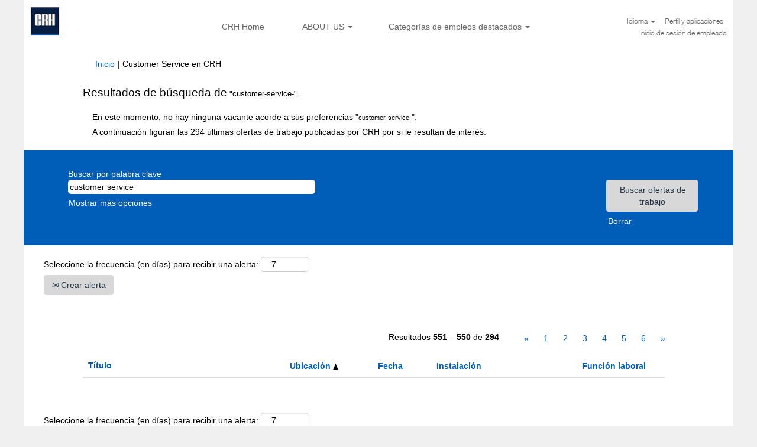

--- FILE ---
content_type: application/x-javascript;charset=UTF-8
request_url: https://jobs.crh.com/js/override.js?locale=es_ES&i=1939019277
body_size: 99
content:
window.jsStr = window.jsStr || {};
jsStr.tcalreadyamember = '\u00BFYa eres miembro? Ver perfil';
